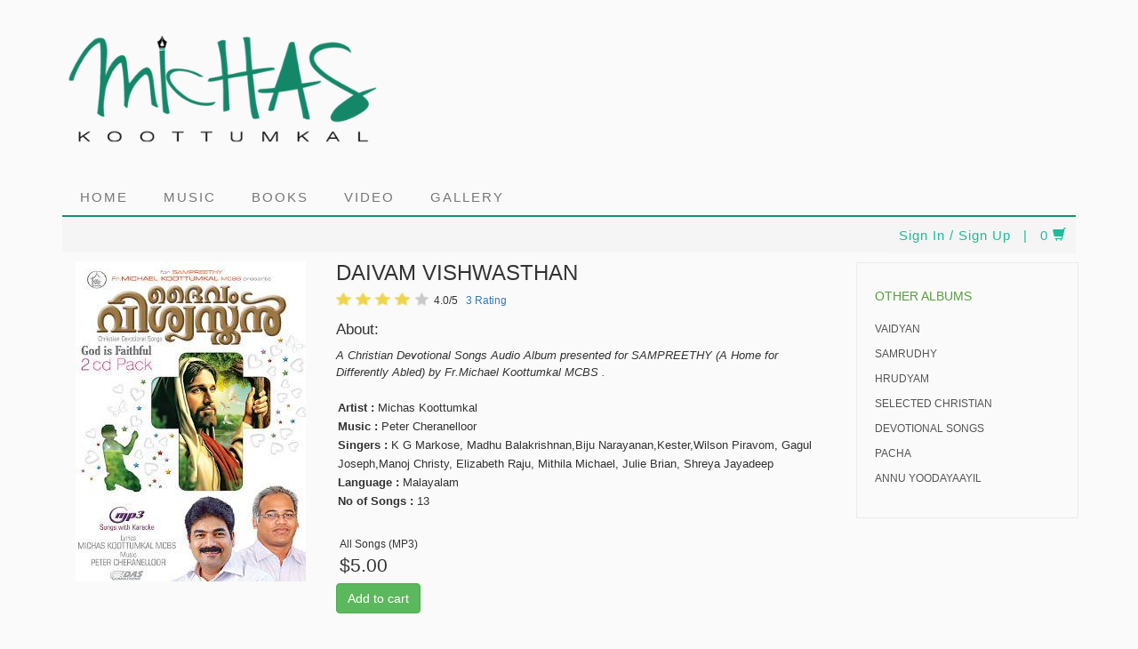

--- FILE ---
content_type: text/html; charset=utf-8
request_url: http://michaskoottumkal.in/mdetails.aspx?album=20003
body_size: 76002
content:


<!DOCTYPE html>

<html>
<head id="Head1"><meta charset="utf-8" /><meta name="viewport" content="width=device-width, initial-scale=1" /><meta name="description" content="Buy and Explore Music Albums and Books with michaskoottumkal.in. Michael George is presenting his music album and book collections in front of you." /><meta name="keywords" content="Michael George, Michas Koottumkal, Michas, Koottumkal, Albums, Musics, Books, Devotional, Devotional Albums, Devotional Music, Devotional Books, Social Thinking, Karoke, MIDI, Songs, Devotional Songs" /><meta name="robots" content="index, follow" /><meta name="revisit-after" content="15 days" /><title>
	Michas Koottumkal - Musics and Books
</title><link rel="stylesheet" href="AppThemes/bootstrap-3.3.1/dist/css/bootstrap.css" />
    <script type="text/javascript" src="AppThemes/jquery/jquery-1.11.1.min.js"></script>
	<script type="text/javascript" src="AppThemes/jquery/jqueryUI/jquery-ui.min.js"></script>
    <script type="text/javascript" src="AppThemes/bootstrap-3.3.1/dist/js/bootstrap.min.js"></script>
    
    <link rel="stylesheet" type="text/css" href="AppThemes/audioplayerengine/initaudioplayer-1.css">
    <link rel="Stylesheet" type="text/css" href="AppThemes/css/font-awesome.min.css" />
    <script type="text/javascript" src="AppThemes/audioplayerengine/amazingaudioplayer.js"></script>
    <script type="text/javascript" src="AppThemes/audioplayerengine/initaudioplayer-2.js"></script>
<link rel="stylesheet" href="AppThemes/css/style.css" /><link rel="shortcut icon" type="image/x-icon" href="images/faviconMK.ico" />
    
        <!--[if lt IE 10]>
        <script type="text/javascript">
            window.location.href="guideIEPage.aspx";
        </script>
        <![endif]-->
        <script async src="//pagead2.googlesyndication.com/pagead/js/adsbygoogle.js"></script>
<script>
  (adsbygoogle = window.adsbygoogle || []).push({
    google_ad_client: "ca-pub-6898552708507409",
    enable_page_level_ads: true
  });
</script>
</head>
<body>
    <div class="overlay">
        <img id="imgOverlay" class="img-responsive" src="images/loading_dark.gif" />
    </div>
   <div class="container">
    <div class="row heading">
		<div class="col-md-4 col-sm-5 col-xs-12">
			<div class="heading-logo">
				<div class="logo">
					<a href="Home"><img src="../images/logo.png" class="img-responsive" alt=""/> </a>
				</div>
				<h4 class="text-uppercase"><small></small></h4>
			</div>
		</div>
		<div class="col-md-8 col-sm-7 hidden-xs">
			<div class="heading-rightside">
                <p></p>
			</div>
		</div>
	</div>
    <div class="clearfix"></div>
    <nav class="navbar navbar-custom">
	    <div class="navbar-header">
			<button type="button" class="navbar-toggle" data-toggle="collapse" data-target="#myNavbar">
			    <span class="icon-bar"></span>
		        <span class="icon-bar"></span>
			    <span class="icon-bar"></span>                        
			</button>
		</div>
		<div class="collapse navbar-collapse" id="myNavbar">
			<ul class="nav navbar-nav">
				<li id="liHome"><a href="Home">Home</a></li>
				<li id="liMusic"><a href="Music">Music</a></li>
				<li id="liBooks"><a href="Books">Books</a></li>
				<li id="liVideo"><a href="Video">Video</a></li>
				<li id="liGallery"><a href="Gallery">Gallery</a></li>
			</ul>
		</div>
	</nav>
    <form method="post" action="./mdetails.aspx?album=20003" id="formGlobal">
<div class="aspNetHidden">
<input type="hidden" name="__EVENTTARGET" id="__EVENTTARGET" value="" />
<input type="hidden" name="__EVENTARGUMENT" id="__EVENTARGUMENT" value="" />
<input type="hidden" name="__VIEWSTATE" id="__VIEWSTATE" value="/[base64]/YWxidW09MjAwMDRkAgEPZBYCAgEPDxYCHwEFCVNBTVJVREhZIBYCHwcFGW1kZXRhaWxzLmFzcHg/[base64]/[base64]/YWxidW09MjAwMDlkAgMPZBYCAgEPDxYCHwEFJFNlbGVjdGVkIENocmlzdGlhbiBEZXZvdGlvbmFsIHNvbmdzIBYCHwcFGW1kZXRhaWxzLmFzcHg/YWxidW09MjAwMTBkAgQPZBYCAgEPDxYCHwEFBVBBQ0hBFgIfBwUZbWRldGFpbHMuYXNweD9hbGJ1bT0yMDAxMWQCBQ9kFgICAQ8PFgIfAQUQQW5udSBZb29kYXlhYXlpbBYCHwcFGW1kZXRhaWxzLmFzcHg/YWxidW09MjAwMTJkAgsPZBYCZg9kFgQCAw8WAh8AaGQCCw8WAh8AaGQCAw8PFgIfAQUVNiB8IDIgfCAzIHwgNSB8IDEgfCA5ZGRkR4QW7IYVFXXXyPwnfBwUUB0m++WNe9JsGBLn5sHLbpE=" />
</div>

<script type="text/javascript">
//<![CDATA[
var theForm = document.forms['formGlobal'];
if (!theForm) {
    theForm = document.formGlobal;
}
function __doPostBack(eventTarget, eventArgument) {
    if (!theForm.onsubmit || (theForm.onsubmit() != false)) {
        theForm.__EVENTTARGET.value = eventTarget;
        theForm.__EVENTARGUMENT.value = eventArgument;
        theForm.submit();
    }
}
//]]>
</script>


<script src="/WebResource.axd?d=hVq_XgA4XPmcfoOKSYdVTxUQ889eWa3BvgQDvtrYwwxxP3uvhnh4Nv-SUnmPZbRwo6csypjxPHW48hrGgbe3PJddOheMlVcwU6m0QV1X3Ts1&amp;t=638901289900000000" type="text/javascript"></script>


<script src="/ScriptResource.axd?d=8EuIhbVSYRW1Dv8q4wX9HbzNnNqbf98T2qV_AQcDl9JpcqlkJI_j_3qxgOm9dovO0ITQLZM4FzzDN-Wsn6vxu1vA3tM964dCnQSWa1FNmJQ3BuJj3yTo45G_cxQDS4v67t8P5FtqaYQh7jvltrIihYxoMN519Edkh0PlEQ_EiZk1&amp;t=5c0e0825" type="text/javascript"></script>
<script src="/ScriptResource.axd?d=ztebOFo7A4gjkFKVlYNVGNIdxRUrj9ngP9YQvUC5Ucf4DmF7vtglvGXhmIYwT1qlH7LRuknHuDZiPzkY8h_CoT7_jLKOGbiWk9FjQHBXSj5jefETp5rrcgQV09b5UaveFBkyHA_uaf0bxUV9DpdYEe6kTcfbQ41DtObpXxgl5_tDdIUVPUCWMfGtqlOMNDKa0&amp;t=5c0e0825" type="text/javascript"></script>
<div class="aspNetHidden">

	<input type="hidden" name="__VIEWSTATEGENERATOR" id="__VIEWSTATEGENERATOR" value="2262CA44" />
	<input type="hidden" name="__EVENTVALIDATION" id="__EVENTVALIDATION" value="/wEdADtyielUSmzXBQuAUyaWAW5t4LoC3h46Qf83WXSxK0X/OnWA1+a5e/VdQVm4YVwFGnRXaAH3IJFOHejhQyMRkxPPd6aJ0FXgjWs0mjVxb66JNSIHusT/z7d6IZWNsAFjMvxiog5m3esDN8uBxamNuDyZUU/6JbherNfuaTvsyTSvrq36IloRzSpvOXZJCPoJ8Yicw/uybHpsFSHVKoGbkpnGhiW13mlM/ph0+sG19nugPKp4mCM3s9ERki14GdaAyqhtIJ7ph/[base64]/sctomFjHVBsq8Mxxq4jQIBIb0kG0z5FGJk+YAek/7Ie51SWR2T0V3E03pmRlVeRTvQLybiHZSoQxyxoXlpr0IbLYxSM9wzZuo3XYPb88iN+pBAycLqjTobD+Bf0E+Nwn28q6gx0nt/BPOc3T4WRniI/5kCnvZHmjVZ1f4NcohdpbNli07AM7pR71MTamTYNpLwTBL1P4ol5Z+fcvBAcKTBpKBe7DM+XFrTRdbLQJrqoixKx7KbR6Uc2g9ruKTSdSSGqW4zn+D2LcQInR7A3Fq93g4mIa9eGzD/6+1tTc/YL3ecEKPyYYugMOuEl+1f8VRzj3JAlcYKXixs7B+2S0Ko+4GEu3XlqOCizBU1M214vSyBf7OcCp8LbJC+g2Ll+bHYqHXBEdLW6/+SqVvcGLV0Xrk3mg+b9ZWfF1EDVeO0tqB29woEkTx3MyPeEHJR9yS1BYqUGS9AqfczhaCJwn5FOD1tSEqVXhQQaK1x/FlzpYqHA4r9aCRu5X5P8x4If1gIJGvrgQ179Z9i7hF+PkkxI5GbqAmezXYaUxRM3h4FhqE767/Gt7/KUy5HnQVH9r6pZMxFMV3mtXOGmvEatuN0Z6n+BZCLdxRnz3C+6e0sWWBYQ2f3sfDHd/nwgUhTEPz7A/kDNWZM9LBup4Rc7SANRzjBYWvX2JeZvlDBKUonV2Pu0NAnoypnmLhEpxWUFydU" />
</div>
    <script type="text/javascript">
//<![CDATA[
Sys.WebForms.PageRequestManager._initialize('ctl00$scrptManager', 'formGlobal', ['tctl00$ContentPlaceHolder1$upnlAddtoCart','ContentPlaceHolder1_upnlAddtoCart','tctl00$ContentPlaceHolder1$upnlAddtoCartSongs','ContentPlaceHolder1_upnlAddtoCartSongs','tctl00$ContentPlaceHolder1$udtKaroke','ContentPlaceHolder1_udtKaroke','tctl00$ContentPlaceHolder1$UpdatePanel1','ContentPlaceHolder1_UpdatePanel1','tctl00$ContentPlaceHolder1$updtRating','ContentPlaceHolder1_updtRating','tctl00$updtPanelSignin','updtPanelSignin'], ['ctl00$ContentPlaceHolder1$rptKaroke$ctl00$lnkAddToCartKaro','ContentPlaceHolder1_rptKaroke_lnkAddToCartKaro_0','ctl00$ContentPlaceHolder1$rptKaroke$ctl01$lnkAddToCartKaro','ContentPlaceHolder1_rptKaroke_lnkAddToCartKaro_1','ctl00$ContentPlaceHolder1$rptKaroke$ctl02$lnkAddToCartKaro','ContentPlaceHolder1_rptKaroke_lnkAddToCartKaro_2','ctl00$ContentPlaceHolder1$rptKaroke$ctl03$lnkAddToCartKaro','ContentPlaceHolder1_rptKaroke_lnkAddToCartKaro_3','ctl00$ContentPlaceHolder1$rptKaroke$ctl04$lnkAddToCartKaro','ContentPlaceHolder1_rptKaroke_lnkAddToCartKaro_4','ctl00$ContentPlaceHolder1$rptKaroke$ctl05$lnkAddToCartKaro','ContentPlaceHolder1_rptKaroke_lnkAddToCartKaro_5','ctl00$ContentPlaceHolder1$rptKaroke$ctl06$lnkAddToCartKaro','ContentPlaceHolder1_rptKaroke_lnkAddToCartKaro_6','ctl00$ContentPlaceHolder1$rptKaroke$ctl07$lnkAddToCartKaro','ContentPlaceHolder1_rptKaroke_lnkAddToCartKaro_7','ctl00$ContentPlaceHolder1$rptKaroke$ctl08$lnkAddToCartKaro','ContentPlaceHolder1_rptKaroke_lnkAddToCartKaro_8','ctl00$ContentPlaceHolder1$rptKaroke$ctl09$lnkAddToCartKaro','ContentPlaceHolder1_rptKaroke_lnkAddToCartKaro_9','ctl00$ContentPlaceHolder1$rptKaroke$ctl10$lnkAddToCartKaro','ContentPlaceHolder1_rptKaroke_lnkAddToCartKaro_10','ctl00$ContentPlaceHolder1$rptKaroke$ctl11$lnkAddToCartKaro','ContentPlaceHolder1_rptKaroke_lnkAddToCartKaro_11','ctl00$ContentPlaceHolder1$rptMidi$ctl00$lnkAddToCartMidi','ContentPlaceHolder1_rptMidi_lnkAddToCartMidi_0','ctl00$ContentPlaceHolder1$rptMidi$ctl01$lnkAddToCartMidi','ContentPlaceHolder1_rptMidi_lnkAddToCartMidi_1','ctl00$ContentPlaceHolder1$rptMidi$ctl02$lnkAddToCartMidi','ContentPlaceHolder1_rptMidi_lnkAddToCartMidi_2','ctl00$ContentPlaceHolder1$rptMidi$ctl03$lnkAddToCartMidi','ContentPlaceHolder1_rptMidi_lnkAddToCartMidi_3','ctl00$ContentPlaceHolder1$rptMidi$ctl04$lnkAddToCartMidi','ContentPlaceHolder1_rptMidi_lnkAddToCartMidi_4','ctl00$ContentPlaceHolder1$rptMidi$ctl05$lnkAddToCartMidi','ContentPlaceHolder1_rptMidi_lnkAddToCartMidi_5','ctl00$ContentPlaceHolder1$rptMidi$ctl06$lnkAddToCartMidi','ContentPlaceHolder1_rptMidi_lnkAddToCartMidi_6','ctl00$ContentPlaceHolder1$rptMidi$ctl07$lnkAddToCartMidi','ContentPlaceHolder1_rptMidi_lnkAddToCartMidi_7','ctl00$ContentPlaceHolder1$rptMidi$ctl08$lnkAddToCartMidi','ContentPlaceHolder1_rptMidi_lnkAddToCartMidi_8','ctl00$ContentPlaceHolder1$rptMidi$ctl09$lnkAddToCartMidi','ContentPlaceHolder1_rptMidi_lnkAddToCartMidi_9','ctl00$ContentPlaceHolder1$rptMidi$ctl10$lnkAddToCartMidi','ContentPlaceHolder1_rptMidi_lnkAddToCartMidi_10','ctl00$ContentPlaceHolder1$rptMidi$ctl11$lnkAddToCartMidi','ContentPlaceHolder1_rptMidi_lnkAddToCartMidi_11','ctl00$ContentPlaceHolder1$lnkAddSongToCart','ContentPlaceHolder1_lnkAddSongToCart','ctl00$ContentPlaceHolder1$lnkCartAlbum','ContentPlaceHolder1_lnkCartAlbum'], [], 90, 'ctl00');
//]]>
</script>

    <div class="cieling-menu">
		<ul class="list-inline pull-right">
            
			<li id="liLogin"><a id="lnkLogin" href="#" data-toggle="modal" data-target="#myModal">Sign in / Sign up</a></li>
			<li><a >|</a></li>
			<li id="cart"><a id="lnkCart" href="cart.aspx" href="javascript:__doPostBack(&#39;ctl00$lnkCart&#39;,&#39;&#39;)">0 <span class='glyphicon glyphicon-shopping-cart'></span></a></li>
		</ul>
	</div>
    
    <div id="ContentPlaceHolder1_pnlMdetails">
	
        <div class="container">
            <div class="product_main1" style="margin-top: 10px">
                <div class="row">
                    <div class="col-xs-9 col-sm-6 col-md-3">
                        <div class="grid_image">
                            <img id="ContentPlaceHolder1_imgCover" class="img-responsive" src="../images/album/AlbumCover20003.jpg" />
                        </div>
                    </div>
                    <div class="col-xs-12 col-sm-6 col-md-6">
                        <div class="prod_desc">
                            <div class="clearspace visible-xs">
                            </div>
                            <h3>
                                <span id="ContentPlaceHolder1_lblTitle">DAIVAM VISHWASTHAN</span></h3>
                            <div class="rating">
                                <input value="0" name="ctl00$ContentPlaceHolder1$rating" type="radio" id="ContentPlaceHolder1_rdoRating0" disabled="disabled" /><span
                                    id="hide" class="stars"></span>
                                <input value="1" name="ctl00$ContentPlaceHolder1$rating" type="radio" id="ContentPlaceHolder1_rdoRating1" disabled="disabled" /><span
                                    class="stars"></span>
                                <input value="2" name="ctl00$ContentPlaceHolder1$rating" type="radio" id="ContentPlaceHolder1_rdoRating2" disabled="disabled" /><span
                                    class="stars"></span>
                                <input value="3" name="ctl00$ContentPlaceHolder1$rating" type="radio" id="ContentPlaceHolder1_rdoRating3" disabled="disabled" /><span
                                    class="stars"></span>
                                <input value="4" name="ctl00$ContentPlaceHolder1$rating" type="radio" id="ContentPlaceHolder1_rdoRating4" disabled="disabled" checked="checked" /><span
                                    class="stars"></span>
                                <input value="5" name="ctl00$ContentPlaceHolder1$rating" type="radio" id="ContentPlaceHolder1_rdoRating5" disabled="disabled" /><span
                                    class="stars"></span> <small>
                                        <span id="ContentPlaceHolder1_lblRating">4.0/5</span>&nbsp;&nbsp;
                                        <a id="ContentPlaceHolder1_hyperNoOfRating" data-toggle="modal" data-target="#none">3 Rating</a></small>
                            </div>
                            <div class="aboutPro">
                                <h4>
                                    About:</h4>
                                <p>
                                    <span id="ContentPlaceHolder1_lblAbout">A Christian Devotional Songs Audio Album presented for SAMPREETHY (A Home for Differently Abled) by Fr.Michael Koottumkal MCBS .</span>
                                </p>
                                <ul class="listdesc">
                                    <li><b>Artist&nbsp:</b>
                                        <span id="ContentPlaceHolder1_lblArtist">Michas Koottumkal </span></li>
                                    <li><b>Music&nbsp:</b>
                                        <span id="ContentPlaceHolder1_lblMusic">Peter Cheranelloor </span></li>
                                    <li><b>Singers&nbsp:</b>
                                        <span id="ContentPlaceHolder1_lblSingers">K G Markose, Madhu Balakrishnan,Biju Narayanan,Kester,Wilson Piravom, Gagul Joseph,Manoj Christy, Elizabeth Raju, Mithila Michael, Julie Brian, Shreya Jayadeep</span></li>
                                    <li><b>Language&nbsp:</b>
                                        <span id="ContentPlaceHolder1_lblLanguage">Malayalam</span></li>
                                    <li><b>No of Songs&nbsp:</b>
                                        <span id="ContentPlaceHolder1_lblNoOfSongs">13</span></li>
                                </ul>
                            </div>
                            <div id="ContentPlaceHolder1_upnlAddtoCart">
		
                                    <div class="boxCart">
                                        <div class="addcartMsg">
                                            All Songs (MP3)<br />
                                            <span id="ContentPlaceHolder1_lblAlbumPrice" style="font-size: 16pt;">$5.00</span></div>
                                        <a id="ContentPlaceHolder1_lnkCartAlbum" class="btn btn-success" href="javascript:__doPostBack(&#39;ctl00$ContentPlaceHolder1$lnkCartAlbum&#39;,&#39;&#39;)">
                                            <span>Add to cart </span></a>
                                    </div>
                                
	</div>
                            <div id="infoAdded" style="display: none;" class="alert alert-warning" role="alert">
                                It is already added to your cart.Please go to the cart and purchase it</div>
                        </div>
                    </div>
                    <div class="col-xs-12 col-sm-12 col-md-3 hidden-xs hidden-sm">
                        <div class="clearspace visible-xs visible-sm">
                        </div>
                        <div class="w_sidebar">
                            <div class="w_nav1">
                                <h4>
                                    other albums</h4>
                                <ul>
                                    
                                            <li>
                                                <a id="ContentPlaceHolder1_rptOtherAlbumsOne_lbtnOtherAlbumsOne_0" href="mdetails.aspx?album=20004" href="javascript:__doPostBack(&#39;ctl00$ContentPlaceHolder1$rptOtherAlbumsOne$ctl00$lbtnOtherAlbumsOne&#39;,&#39;&#39;)">VAIDYAN</a></li>
                                        
                                            <li>
                                                <a id="ContentPlaceHolder1_rptOtherAlbumsOne_lbtnOtherAlbumsOne_1" href="mdetails.aspx?album=20005" href="javascript:__doPostBack(&#39;ctl00$ContentPlaceHolder1$rptOtherAlbumsOne$ctl01$lbtnOtherAlbumsOne&#39;,&#39;&#39;)">SAMRUDHY </a></li>
                                        
                                            <li>
                                                <a id="ContentPlaceHolder1_rptOtherAlbumsOne_lbtnOtherAlbumsOne_2" href="mdetails.aspx?album=20009" href="javascript:__doPostBack(&#39;ctl00$ContentPlaceHolder1$rptOtherAlbumsOne$ctl02$lbtnOtherAlbumsOne&#39;,&#39;&#39;)">HRUDYAM</a></li>
                                        
                                            <li>
                                                <a id="ContentPlaceHolder1_rptOtherAlbumsOne_lbtnOtherAlbumsOne_3" href="mdetails.aspx?album=20010" href="javascript:__doPostBack(&#39;ctl00$ContentPlaceHolder1$rptOtherAlbumsOne$ctl03$lbtnOtherAlbumsOne&#39;,&#39;&#39;)">Selected Christian Devotional songs </a></li>
                                        
                                            <li>
                                                <a id="ContentPlaceHolder1_rptOtherAlbumsOne_lbtnOtherAlbumsOne_4" href="mdetails.aspx?album=20011" href="javascript:__doPostBack(&#39;ctl00$ContentPlaceHolder1$rptOtherAlbumsOne$ctl04$lbtnOtherAlbumsOne&#39;,&#39;&#39;)">PACHA</a></li>
                                        
                                            <li>
                                                <a id="ContentPlaceHolder1_rptOtherAlbumsOne_lbtnOtherAlbumsOne_5" href="mdetails.aspx?album=20012" href="javascript:__doPostBack(&#39;ctl00$ContentPlaceHolder1$rptOtherAlbumsOne$ctl05$lbtnOtherAlbumsOne&#39;,&#39;&#39;)">Annu Yoodayaayil</a></li>
                                        
                                </ul>
                            </div>
                        </div>
                    </div>
                </div>
                <div class="clearspace">
                </div>
                <div class="row">
                    <div class="col-md-12 audioPlayer">
                        <h4 class="hheading">
                            Listen and add your favorite song to cart</h4>
                        <div id="ContentPlaceHolder1_upnlAddtoCartSongs">
		
                                <div id="amazingaudioplayer-1" style="display: block; position: relative; width: 100%;
                                    height: auto; margin: 0px auto 0px;">
                                    <ul class="amazingaudioplayer-audios" style="display: none;">
                                        
                                                <li id="ContentPlaceHolder1_rptPlayer_liSongDetails_0" data-artist="Michas Koottumkal" data-info="" data-image="" data-songid="i30040" data-title="Oro Nimishavum Daivame/Shreyakkutty" data-album="DAIVAM VISHWASTHAN" data-duration="60.116">
                                                    <div id="ContentPlaceHolder1_rptPlayer_divSrc_0" class="amazingaudioplayer-source" data-type="audio/mpeg" data-src="../Products/Audio/sample/audiosample30040.mp3"></div>
                                                </li>
                                            
                                                <li id="ContentPlaceHolder1_rptPlayer_liSongDetails_1" data-artist="Michas Koottumkal" data-info="" data-image="" data-songid="i30041" data-title="Parisudhan / K.G.Markose" data-album="DAIVAM VISHWASTHAN" data-duration="31.82">
                                                    <div id="ContentPlaceHolder1_rptPlayer_divSrc_1" class="amazingaudioplayer-source" data-type="audio/mpeg" data-src="../Products/Audio/sample/audiosample30041.mp3"></div>
                                                </li>
                                            
                                                <li id="ContentPlaceHolder1_rptPlayer_liSongDetails_2" data-artist="Michas Koottumkal" data-info="" data-image="" data-songid="i30042" data-title="Aaakaashakkoodaarakkeezhil /Biju Narayanan " data-album="DAIVAM VISHWASTHAN" data-duration="62.06">
                                                    <div id="ContentPlaceHolder1_rptPlayer_divSrc_2" class="amazingaudioplayer-source" data-type="audio/mpeg" data-src="../Products/Audio/sample/audiosample30042.mp3"></div>
                                                </li>
                                            
                                                <li id="ContentPlaceHolder1_rptPlayer_liSongDetails_3" data-artist="Michas Koottumkal" data-info="" data-image="" data-songid="i30043" data-title="Oru Kaikkumpil/ Mithila Michael " data-album="DAIVAM VISHWASTHAN" data-duration="63.476">
                                                    <div id="ContentPlaceHolder1_rptPlayer_divSrc_3" class="amazingaudioplayer-source" data-type="audio/mpeg" data-src="../Products/Audio/sample/audiosample30043.mp3"></div>
                                                </li>
                                            
                                                <li id="ContentPlaceHolder1_rptPlayer_liSongDetails_4" data-artist="Michas Koottumkal" data-info="" data-image="" data-songid="i30044" data-title="Karunaamayan/ Manoj Christy" data-album="DAIVAM VISHWASTHAN" data-duration="61.268">
                                                    <div id="ContentPlaceHolder1_rptPlayer_divSrc_4" class="amazingaudioplayer-source" data-type="audio/mpeg" data-src="../Products/Audio/sample/audiosample30044.mp3"></div>
                                                </li>
                                            
                                                <li id="ContentPlaceHolder1_rptPlayer_liSongDetails_5" data-artist="Michas Koottumkal" data-info="" data-image="" data-songid="i30045" data-title="Divyakaarunyame / Kester" data-album="DAIVAM VISHWASTHAN" data-duration="59.564">
                                                    <div id="ContentPlaceHolder1_rptPlayer_divSrc_5" class="amazingaudioplayer-source" data-type="audio/mpeg" data-src="../Products/Audio/sample/audiosample30045.mp3"></div>
                                                </li>
                                            
                                                <li id="ContentPlaceHolder1_rptPlayer_liSongDetails_6" data-artist="Michas Koottumkal" data-info="" data-image="" data-songid="i30046" data-title="Aathmaavirangum vediyil / Wilson Piravom" data-album="DAIVAM VISHWASTHAN" data-duration="64.172">
                                                    <div id="ContentPlaceHolder1_rptPlayer_divSrc_6" class="amazingaudioplayer-source" data-type="audio/mpeg" data-src="../Products/Audio/sample/audiosample30046.mp3"></div>
                                                </li>
                                            
                                                <li id="ContentPlaceHolder1_rptPlayer_liSongDetails_7" data-artist="Michas Koottumkal" data-info="" data-image="" data-songid="i30047" data-title="Daaveedin Suthane / Madhu Balakrishnan" data-album="DAIVAM VISHWASTHAN" data-duration="51.356">
                                                    <div id="ContentPlaceHolder1_rptPlayer_divSrc_7" class="amazingaudioplayer-source" data-type="audio/mpeg" data-src="../Products/Audio/sample/audiosample30047.mp3"></div>
                                                </li>
                                            
                                                <li id="ContentPlaceHolder1_rptPlayer_liSongDetails_8" data-artist="Michas Koottumkal" data-info="" data-image="" data-songid="i30048" data-title="Shilayil Kadanjoru / Elizabeth Raju" data-album="DAIVAM VISHWASTHAN" data-duration="63.044">
                                                    <div id="ContentPlaceHolder1_rptPlayer_divSrc_8" class="amazingaudioplayer-source" data-type="audio/mpeg" data-src="../Products/Audio/sample/audiosample30048.mp3"></div>
                                                </li>
                                            
                                                <li id="ContentPlaceHolder1_rptPlayer_liSongDetails_9" data-artist="Michas Koottumkal" data-info="" data-image="" data-songid="i30049" data-title="Sakrariyarayil / Kester" data-album="DAIVAM VISHWASTHAN" data-duration="63.548">
                                                    <div id="ContentPlaceHolder1_rptPlayer_divSrc_9" class="amazingaudioplayer-source" data-type="audio/mpeg" data-src="../Products/Audio/sample/audiosample30049.mp3"></div>
                                                </li>
                                            
                                                <li id="ContentPlaceHolder1_rptPlayer_liSongDetails_10" data-artist="Michas Koottumkal" data-info="" data-image="" data-songid="i30050" data-title="Karunaamayan / Manoj Christy &amp; Julie Brian" data-album="DAIVAM VISHWASTHAN" data-duration="59.252">
                                                    <div id="ContentPlaceHolder1_rptPlayer_divSrc_10" class="amazingaudioplayer-source" data-type="audio/mpeg" data-src="../Products/Audio/sample/audiosample30050.mp3"></div>
                                                </li>
                                            
                                                <li id="ContentPlaceHolder1_rptPlayer_liSongDetails_11" data-artist="Michas Koottumkal" data-info="" data-image="" data-songid="i30051" data-title="Kurishukal pookkunna/ Manoj Christy " data-album="DAIVAM VISHWASTHAN" data-duration="65.348">
                                                    <div id="ContentPlaceHolder1_rptPlayer_divSrc_11" class="amazingaudioplayer-source" data-type="audio/mpeg" data-src="../Products/Audio/sample/audiosample30051.mp3"></div>
                                                </li>
                                            
                                                <li id="ContentPlaceHolder1_rptPlayer_liSongDetails_12" data-artist="Michas Koottumkal" data-info="" data-image="" data-songid="i30052" data-title="Oru Nokku Kaanuvaan/ Gagul Joseph" data-album="DAIVAM VISHWASTHAN" data-duration="59.78">
                                                    <div id="ContentPlaceHolder1_rptPlayer_divSrc_12" class="amazingaudioplayer-source" data-type="audio/mpeg" data-src="../Products/Audio/sample/audiosample30052.mp3"></div>
                                                </li>
                                            
                                    </ul>
                                    <div class="amazingaudioplayer-engine">
                                        <a href="#" title="jquery music player">Loading...</a></div>
                                </div>
                                <a id="ContentPlaceHolder1_lnkAddSongToCart" href="javascript:__doPostBack(&#39;ctl00$ContentPlaceHolder1$lnkAddSongToCart&#39;,&#39;&#39;)" style="display: none;"></a>
                                <input type="hidden" name="ctl00$ContentPlaceHolder1$hdSelectedSong" id="ContentPlaceHolder1_hdSelectedSong" />
                            
	</div>
                        <div id="infoAddedSong" style="display: none; margin-top: 10px; padding: 5px 10px;"
                            class="alert alert-warning text-right" role="alert">
                            This song is already added to your cart.Please go to the cart and purchase it</div>
                        <!-- End of body section HTML codes -->
                    </div>
                </div>
                <div class="clearfix">
                </div>
                <div class="songAddonHeader">
                    <h4 class="hheading">
                        Song addons : Karoke and MIDI</h4>
                </div>
                <div class="row">
                    <div align="center" class="col-md-6">
                        <div id="ContentPlaceHolder1_udtKaroke">
		
                                <table class="songlist table table-bordered">
                                    <tr>
                                        <th>
                                            Karoke Name
                                        </th>
                                        <th>
                                            For each Karoke <span class="badge">
                                                <span id="ContentPlaceHolder1_lblKarokePrice">$0.24</span></span>
                                        </th>
                                    </tr>
                                    
                                            <tr>
                                                <td>
                                                    <span id="ContentPlaceHolder1_rptKaroke_lblSongNameKaro_0">Oro Nimishavum Daivame/Shreyakkutty</span>
                                                </td>
                                                <td>
                                                    <a id="ContentPlaceHolder1_rptKaroke_lnkAddToCartKaro_0" karoname="i60005" href="javascript:__doPostBack(&#39;ctl00$ContentPlaceHolder1$rptKaroke$ctl00$lnkAddToCartKaro&#39;,&#39;&#39;)">Add to Cart</a>
                                                </td>
                                            </tr>
                                        
                                            <tr>
                                                <td>
                                                    <span id="ContentPlaceHolder1_rptKaroke_lblSongNameKaro_1">Parisudhan / K.G.Markose</span>
                                                </td>
                                                <td>
                                                    <a id="ContentPlaceHolder1_rptKaroke_lnkAddToCartKaro_1" karoname="i60006" href="javascript:__doPostBack(&#39;ctl00$ContentPlaceHolder1$rptKaroke$ctl01$lnkAddToCartKaro&#39;,&#39;&#39;)">Add to Cart</a>
                                                </td>
                                            </tr>
                                        
                                            <tr>
                                                <td>
                                                    <span id="ContentPlaceHolder1_rptKaroke_lblSongNameKaro_2">Aaakaashakkoodaarakkeezhil /Biju Narayanan </span>
                                                </td>
                                                <td>
                                                    <a id="ContentPlaceHolder1_rptKaroke_lnkAddToCartKaro_2" karoname="i60007" href="javascript:__doPostBack(&#39;ctl00$ContentPlaceHolder1$rptKaroke$ctl02$lnkAddToCartKaro&#39;,&#39;&#39;)">Add to Cart</a>
                                                </td>
                                            </tr>
                                        
                                            <tr>
                                                <td>
                                                    <span id="ContentPlaceHolder1_rptKaroke_lblSongNameKaro_3">Oru Kaikkumpil/ Mithila Michael </span>
                                                </td>
                                                <td>
                                                    <a id="ContentPlaceHolder1_rptKaroke_lnkAddToCartKaro_3" karoname="i60008" href="javascript:__doPostBack(&#39;ctl00$ContentPlaceHolder1$rptKaroke$ctl03$lnkAddToCartKaro&#39;,&#39;&#39;)">Add to Cart</a>
                                                </td>
                                            </tr>
                                        
                                            <tr>
                                                <td>
                                                    <span id="ContentPlaceHolder1_rptKaroke_lblSongNameKaro_4">Karunaamayan/ Manoj Christy</span>
                                                </td>
                                                <td>
                                                    <a id="ContentPlaceHolder1_rptKaroke_lnkAddToCartKaro_4" karoname="i60009" href="javascript:__doPostBack(&#39;ctl00$ContentPlaceHolder1$rptKaroke$ctl04$lnkAddToCartKaro&#39;,&#39;&#39;)">Add to Cart</a>
                                                </td>
                                            </tr>
                                        
                                            <tr>
                                                <td>
                                                    <span id="ContentPlaceHolder1_rptKaroke_lblSongNameKaro_5">Divyakaarunyame / Kester</span>
                                                </td>
                                                <td>
                                                    <a id="ContentPlaceHolder1_rptKaroke_lnkAddToCartKaro_5" karoname="i60010" href="javascript:__doPostBack(&#39;ctl00$ContentPlaceHolder1$rptKaroke$ctl05$lnkAddToCartKaro&#39;,&#39;&#39;)">Add to Cart</a>
                                                </td>
                                            </tr>
                                        
                                            <tr>
                                                <td>
                                                    <span id="ContentPlaceHolder1_rptKaroke_lblSongNameKaro_6">Aathmaavirangum vediyil / Wilson Piravom</span>
                                                </td>
                                                <td>
                                                    <a id="ContentPlaceHolder1_rptKaroke_lnkAddToCartKaro_6" karoname="i60011" href="javascript:__doPostBack(&#39;ctl00$ContentPlaceHolder1$rptKaroke$ctl06$lnkAddToCartKaro&#39;,&#39;&#39;)">Add to Cart</a>
                                                </td>
                                            </tr>
                                        
                                            <tr>
                                                <td>
                                                    <span id="ContentPlaceHolder1_rptKaroke_lblSongNameKaro_7">Daaveedin Suthane / Madhu Balakrishnan</span>
                                                </td>
                                                <td>
                                                    <a id="ContentPlaceHolder1_rptKaroke_lnkAddToCartKaro_7" karoname="i60012" href="javascript:__doPostBack(&#39;ctl00$ContentPlaceHolder1$rptKaroke$ctl07$lnkAddToCartKaro&#39;,&#39;&#39;)">Add to Cart</a>
                                                </td>
                                            </tr>
                                        
                                            <tr>
                                                <td>
                                                    <span id="ContentPlaceHolder1_rptKaroke_lblSongNameKaro_8">Shilayil Kadanjoru / Elizabeth Raju</span>
                                                </td>
                                                <td>
                                                    <a id="ContentPlaceHolder1_rptKaroke_lnkAddToCartKaro_8" karoname="i60013" href="javascript:__doPostBack(&#39;ctl00$ContentPlaceHolder1$rptKaroke$ctl08$lnkAddToCartKaro&#39;,&#39;&#39;)">Add to Cart</a>
                                                </td>
                                            </tr>
                                        
                                            <tr>
                                                <td>
                                                    <span id="ContentPlaceHolder1_rptKaroke_lblSongNameKaro_9">Sakrariyarayil / Kester</span>
                                                </td>
                                                <td>
                                                    <a id="ContentPlaceHolder1_rptKaroke_lnkAddToCartKaro_9" karoname="i60014" href="javascript:__doPostBack(&#39;ctl00$ContentPlaceHolder1$rptKaroke$ctl09$lnkAddToCartKaro&#39;,&#39;&#39;)">Add to Cart</a>
                                                </td>
                                            </tr>
                                        
                                            <tr>
                                                <td>
                                                    <span id="ContentPlaceHolder1_rptKaroke_lblSongNameKaro_10">Kurishukal pookkunna/ Manoj Christy </span>
                                                </td>
                                                <td>
                                                    <a id="ContentPlaceHolder1_rptKaroke_lnkAddToCartKaro_10" karoname="i60015" href="javascript:__doPostBack(&#39;ctl00$ContentPlaceHolder1$rptKaroke$ctl10$lnkAddToCartKaro&#39;,&#39;&#39;)">Add to Cart</a>
                                                </td>
                                            </tr>
                                        
                                            <tr>
                                                <td>
                                                    <span id="ContentPlaceHolder1_rptKaroke_lblSongNameKaro_11">Oru Nokku Kaanuvaan/ Gagul Joseph</span>
                                                </td>
                                                <td>
                                                    <a id="ContentPlaceHolder1_rptKaroke_lnkAddToCartKaro_11" karoname="i60043" href="javascript:__doPostBack(&#39;ctl00$ContentPlaceHolder1$rptKaroke$ctl11$lnkAddToCartKaro&#39;,&#39;&#39;)">Add to Cart</a>
                                                </td>
                                            </tr>
                                        
                                    
                                </table>
                            
	</div>
                        <div id="infoAddedKaro" style="display: none; margin-top: 10px; padding: 5px 10px;"
                            class="alert alert-warning text-right" role="alert">
                            This karoke is already added to your cart.Please go to the cart and purchase it</div>
                    </div>
                    <div align="center" class="col-md-6">
                        <div id="ContentPlaceHolder1_UpdatePanel1">
		
                                <table class="songlist table table-bordered">
                                    <tr>
                                        <th>
                                            Midi Name
                                        </th>
                                        <th>
                                            For each MIDI <span class="badge">
                                                <span id="ContentPlaceHolder1_lblMidiPrice">$0.30</span></span>
                                        </th>
                                    </tr>
                                    
                                            <tr>
                                                <td>
                                                    <span id="ContentPlaceHolder1_rptMidi_lblSongNameMidi_0">Oro Nimishavum Daivame/Shreyakkutty</span>
                                                </td>
                                                <td>
                                                    <a id="ContentPlaceHolder1_rptMidi_lnkAddToCartMidi_0" midiname="i80028" href="javascript:__doPostBack(&#39;ctl00$ContentPlaceHolder1$rptMidi$ctl00$lnkAddToCartMidi&#39;,&#39;&#39;)">Add to Cart</a>
                                                </td>
                                            </tr>
                                        
                                            <tr>
                                                <td>
                                                    <span id="ContentPlaceHolder1_rptMidi_lblSongNameMidi_1">Karunaamayan/ Manoj Christy</span>
                                                </td>
                                                <td>
                                                    <a id="ContentPlaceHolder1_rptMidi_lnkAddToCartMidi_1" midiname="i80029" href="javascript:__doPostBack(&#39;ctl00$ContentPlaceHolder1$rptMidi$ctl01$lnkAddToCartMidi&#39;,&#39;&#39;)">Add to Cart</a>
                                                </td>
                                            </tr>
                                        
                                            <tr>
                                                <td>
                                                    <span id="ContentPlaceHolder1_rptMidi_lblSongNameMidi_2">Divyakaarunyame / Kester</span>
                                                </td>
                                                <td>
                                                    <a id="ContentPlaceHolder1_rptMidi_lnkAddToCartMidi_2" midiname="i80030" href="javascript:__doPostBack(&#39;ctl00$ContentPlaceHolder1$rptMidi$ctl02$lnkAddToCartMidi&#39;,&#39;&#39;)">Add to Cart</a>
                                                </td>
                                            </tr>
                                        
                                            <tr>
                                                <td>
                                                    <span id="ContentPlaceHolder1_rptMidi_lblSongNameMidi_3">Aathmaavirangum vediyil / Wilson Piravom</span>
                                                </td>
                                                <td>
                                                    <a id="ContentPlaceHolder1_rptMidi_lnkAddToCartMidi_3" midiname="i80031" href="javascript:__doPostBack(&#39;ctl00$ContentPlaceHolder1$rptMidi$ctl03$lnkAddToCartMidi&#39;,&#39;&#39;)">Add to Cart</a>
                                                </td>
                                            </tr>
                                        
                                            <tr>
                                                <td>
                                                    <span id="ContentPlaceHolder1_rptMidi_lblSongNameMidi_4">Sakrariyarayil / Kester</span>
                                                </td>
                                                <td>
                                                    <a id="ContentPlaceHolder1_rptMidi_lnkAddToCartMidi_4" midiname="i80033" href="javascript:__doPostBack(&#39;ctl00$ContentPlaceHolder1$rptMidi$ctl04$lnkAddToCartMidi&#39;,&#39;&#39;)">Add to Cart</a>
                                                </td>
                                            </tr>
                                        
                                            <tr>
                                                <td>
                                                    <span id="ContentPlaceHolder1_rptMidi_lblSongNameMidi_5">Parisudhan / K.G.Markose</span>
                                                </td>
                                                <td>
                                                    <a id="ContentPlaceHolder1_rptMidi_lnkAddToCartMidi_5" midiname="i80034" href="javascript:__doPostBack(&#39;ctl00$ContentPlaceHolder1$rptMidi$ctl05$lnkAddToCartMidi&#39;,&#39;&#39;)">Add to Cart</a>
                                                </td>
                                            </tr>
                                        
                                            <tr>
                                                <td>
                                                    <span id="ContentPlaceHolder1_rptMidi_lblSongNameMidi_6">Aaakaashakkoodaarakkeezhil /Biju Narayanan </span>
                                                </td>
                                                <td>
                                                    <a id="ContentPlaceHolder1_rptMidi_lnkAddToCartMidi_6" midiname="i80035" href="javascript:__doPostBack(&#39;ctl00$ContentPlaceHolder1$rptMidi$ctl06$lnkAddToCartMidi&#39;,&#39;&#39;)">Add to Cart</a>
                                                </td>
                                            </tr>
                                        
                                            <tr>
                                                <td>
                                                    <span id="ContentPlaceHolder1_rptMidi_lblSongNameMidi_7">Oru Kaikkumpil/ Mithila Michael </span>
                                                </td>
                                                <td>
                                                    <a id="ContentPlaceHolder1_rptMidi_lnkAddToCartMidi_7" midiname="i80036" href="javascript:__doPostBack(&#39;ctl00$ContentPlaceHolder1$rptMidi$ctl07$lnkAddToCartMidi&#39;,&#39;&#39;)">Add to Cart</a>
                                                </td>
                                            </tr>
                                        
                                            <tr>
                                                <td>
                                                    <span id="ContentPlaceHolder1_rptMidi_lblSongNameMidi_8">Daaveedin Suthane / Madhu Balakrishnan</span>
                                                </td>
                                                <td>
                                                    <a id="ContentPlaceHolder1_rptMidi_lnkAddToCartMidi_8" midiname="i80037" href="javascript:__doPostBack(&#39;ctl00$ContentPlaceHolder1$rptMidi$ctl08$lnkAddToCartMidi&#39;,&#39;&#39;)">Add to Cart</a>
                                                </td>
                                            </tr>
                                        
                                            <tr>
                                                <td>
                                                    <span id="ContentPlaceHolder1_rptMidi_lblSongNameMidi_9">Shilayil Kadanjoru / Elizabeth Raju</span>
                                                </td>
                                                <td>
                                                    <a id="ContentPlaceHolder1_rptMidi_lnkAddToCartMidi_9" midiname="i80038" href="javascript:__doPostBack(&#39;ctl00$ContentPlaceHolder1$rptMidi$ctl09$lnkAddToCartMidi&#39;,&#39;&#39;)">Add to Cart</a>
                                                </td>
                                            </tr>
                                        
                                            <tr>
                                                <td>
                                                    <span id="ContentPlaceHolder1_rptMidi_lblSongNameMidi_10">Kurishukal pookkunna/ Manoj Christy </span>
                                                </td>
                                                <td>
                                                    <a id="ContentPlaceHolder1_rptMidi_lnkAddToCartMidi_10" midiname="i80039" href="javascript:__doPostBack(&#39;ctl00$ContentPlaceHolder1$rptMidi$ctl10$lnkAddToCartMidi&#39;,&#39;&#39;)">Add to Cart</a>
                                                </td>
                                            </tr>
                                        
                                            <tr>
                                                <td>
                                                    <span id="ContentPlaceHolder1_rptMidi_lblSongNameMidi_11">Oru Nokku Kaanuvaan/ Gagul Joseph</span>
                                                </td>
                                                <td>
                                                    <a id="ContentPlaceHolder1_rptMidi_lnkAddToCartMidi_11" midiname="i80040" href="javascript:__doPostBack(&#39;ctl00$ContentPlaceHolder1$rptMidi$ctl11$lnkAddToCartMidi&#39;,&#39;&#39;)">Add to Cart</a>
                                                </td>
                                            </tr>
                                        
                                    
                                </table>
                            
	</div>
                        <div id="infoAddedMidi" style="display: none; margin-top: 10px; padding: 5px 10px;"
                            class="alert alert-warning text-right" role="alert">
                            This midi is already added to your cart.Please go to the cart and purchase it</div>
                    </div>
                </div>
                <div class="col-xs-12 col-sm-12 hidden-md hidden-lg">
                    <div class="clearspace visible-xs visible-sm">
                    </div>
                    <div class="w_sidebar">
                        <div class="w_nav1">
                            <h4>
                                other albums</h4>
                            <ul>
                                
                                        <li>
                                            <a id="ContentPlaceHolder1_rptOtherAlbumsTwo_lbtnOtherAlbumsTwo_0" href="mdetails.aspx?album=20004" href="javascript:__doPostBack(&#39;ctl00$ContentPlaceHolder1$rptOtherAlbumsTwo$ctl00$lbtnOtherAlbumsTwo&#39;,&#39;&#39;)">VAIDYAN</a></li>
                                    
                                        <li>
                                            <a id="ContentPlaceHolder1_rptOtherAlbumsTwo_lbtnOtherAlbumsTwo_1" href="mdetails.aspx?album=20005" href="javascript:__doPostBack(&#39;ctl00$ContentPlaceHolder1$rptOtherAlbumsTwo$ctl01$lbtnOtherAlbumsTwo&#39;,&#39;&#39;)">SAMRUDHY </a></li>
                                    
                                        <li>
                                            <a id="ContentPlaceHolder1_rptOtherAlbumsTwo_lbtnOtherAlbumsTwo_2" href="mdetails.aspx?album=20009" href="javascript:__doPostBack(&#39;ctl00$ContentPlaceHolder1$rptOtherAlbumsTwo$ctl02$lbtnOtherAlbumsTwo&#39;,&#39;&#39;)">HRUDYAM</a></li>
                                    
                                        <li>
                                            <a id="ContentPlaceHolder1_rptOtherAlbumsTwo_lbtnOtherAlbumsTwo_3" href="mdetails.aspx?album=20010" href="javascript:__doPostBack(&#39;ctl00$ContentPlaceHolder1$rptOtherAlbumsTwo$ctl03$lbtnOtherAlbumsTwo&#39;,&#39;&#39;)">Selected Christian Devotional songs </a></li>
                                    
                                        <li>
                                            <a id="ContentPlaceHolder1_rptOtherAlbumsTwo_lbtnOtherAlbumsTwo_4" href="mdetails.aspx?album=20011" href="javascript:__doPostBack(&#39;ctl00$ContentPlaceHolder1$rptOtherAlbumsTwo$ctl04$lbtnOtherAlbumsTwo&#39;,&#39;&#39;)">PACHA</a></li>
                                    
                                        <li>
                                            <a id="ContentPlaceHolder1_rptOtherAlbumsTwo_lbtnOtherAlbumsTwo_5" href="mdetails.aspx?album=20012" href="javascript:__doPostBack(&#39;ctl00$ContentPlaceHolder1$rptOtherAlbumsTwo$ctl05$lbtnOtherAlbumsTwo&#39;,&#39;&#39;)">Annu Yoodayaayil</a></li>
                                    
                            </ul>
                        </div>
                    </div>
                </div>
            </div>
            <!-- end content -->
        </div>
    
</div>
    
    <div id="extraMargin" style="margin-top: 50px;">
    </div>
    <div id="ratingModal" class="modal fade" tabindex="-1" role="dialog" aria-labelledby="mySmallModalLabel"
        aria-hidden="true">
        <div class="modal-dialog modal-sm">
            <div class="modal-content">
                <div class="cont">
                    <button type="button" id="mdRatingClose" class="close" data-dismiss="modal" aria-label="Close">
                        <span aria-hidden="true">Close</span></button>
                    <div class="stars">
                        <input class="star star-5" id="star5" type="radio" name="star" />
                        <label class="star star-5" for="star5">
                        </label>
                        <input class="star star-4" id="star4" type="radio" name="star" />
                        <label class="star star-4" for="star4">
                        </label>
                        <input class="star star-3" id="star3" type="radio" name="star" />
                        <label class="star star-3" for="star3">
                        </label>
                        <input class="star star-2" id="star2" type="radio" name="star" />
                        <label class="star star-2" for="star2">
                        </label>
                        <input class="star star-1" id="star1" type="radio" name="star" />
                        <label class="star star-1" for="star1">
                        </label>
                    </div>
                    <p id="ratingMsg">
                        Rate this Album</p>
                </div>
                <div id="ContentPlaceHolder1_updtRating">
	
                        <a id="ContentPlaceHolder1_lnkRating" href="javascript:__doPostBack(&#39;ctl00$ContentPlaceHolder1$lnkRating&#39;,&#39;&#39;)"></a>
                        <input type="hidden" name="ctl00$ContentPlaceHolder1$hdRatingValue" id="ContentPlaceHolder1_hdRatingValue" />
                    
</div>
            </div>
        </div>
    </div>

    <!-- Modal -->
    <div class="modal fade" id="myModal" tabindex="-1" role="dialog" aria-labelledby="myModalLabel" aria-hidden="true">
        <div class="modal-dialog">
            <div class="modal-content">
                <div class="modal-header">
                    <button type="button" id="mdClose" class="close" data-dismiss="modal" aria-label="Close"><span aria-hidden="true">&times;</span></button>
                    <h4 class="modal-title" id="myModalLabel">Welcome to M K gallery</h4>
                </div>
                <div class="modal-body">
                    <div id="updtPanelSignin">
	
                        <input type="hidden" name="ctl00$hdLastFormName" id="hdLastFormName" />
                        <div id="signinDiv">
                        <div id="infoLogin" style="display:none;" class="alert alert-warning" role="alert">To add item to your cart, Please Login!</div>
                        <div id="infoLoginRating" style="display:none;" class="alert alert-warning" role="alert">Please login to rate our products</div>
                        
	                    <div class="form-group">
	                        <label class="sr-only" for="txtEmailIn">Email address</label>
                            <input type="email" class="form-control" id="txtEmailIn" name="txtEmailIn" onfocus="Javascript:$('#divError').hide('100');" placeholder="Enter email" required>
                            <input type="hidden" name="ctl00$hdEmailIDin" id="hdEmailIDin" />
                        </div>
                        <div class="form-group">
                            <label class="sr-only" for="txtPasswordIn">Password</label>
                            <input name="ctl00$txtPasswordIn" type="password" id="txtPasswordIn" class="form-control" name="txtPasswordIn" onfocus="Javascript:$(&#39;#divError&#39;).hide(&#39;100&#39;);" placeholder="Password" required="" />
                        </div>
                            <input type="submit" name="ctl00$btnSignin" value="Sign in" onclick="updateEmailID();" id="btnSignin" class="btn btn-success" AutoPostBack="False" /><a id="lnkForgot" href="ForgotPassword.aspx">Forgot Password?</a><br/>
                            <a id="lnkCreateAcc" href="#" onclick="Javascript:displaySignupForm();">Create an account</a>
                        </div>
                        <div id="signupDiv">
                            
                            <div class="form-group">
	                            <label class="sr-only" for="txtFirstName">First Name</label>
                                <input name="ctl00$txtFirstName" type="text" id="txtFirstName" class="form-control" name="txtFirstName" onfocus="Javascript:$(&#39;#divErrorUp&#39;).hide(&#39;100&#39;);" placeholder="First Name" required="" pattern="[a-zA-Z]+" />
                            </div>
                            <div class="form-group">
	                            <label class="sr-only" for="txtLastName">Last Name</label>
                                <input name="ctl00$txtLastName" type="text" id="txtLastName" class="form-control" name="txtLastName" onfocus="Javascript:$(&#39;#divErrorUp&#39;).hide(&#39;100&#39;);" placeholder="Last Name" required="" pattern="[a-zA-Z]+" />
                            </div>
	                        <div class="form-group">
	                            <label class="sr-only" for="txtEmailUp">Email address</label>
                                <input type="email" class="form-control" id="txtEmailUp" name="txtEmailUp" onfocus="Javascript:$('#divErrorUp').hide('100');" placeholder="Enter email" required>
                                <input type="hidden" name="ctl00$hdEmailUp" id="hdEmailUp" />
                            </div>
                            <div class="form-group">
                                <label class="sr-only" for="txtPasswordUp">Password</label>
                                <input name="ctl00$txtPasswordUp" type="password" id="txtPasswordUp" class="form-control" name="txtPasswordUp" onfocus="Javascript:$(&#39;#divErrorUp&#39;).hide(&#39;100&#39;);" placeholder="Password" required="" pattern="(?=^.{6,}$)(?=.*\d)(?![.\n])(?=.*[A-Za-z]).*$" />
                                 <p class="help-block">Minimum 6 characters with atleast one number</p>
                            </div>
                            <div id="confirmPassGrp" class="form-group">
                                <label class="sr-only" for="txtPasswordConfirm">Confirm Password</label>
                                <input name="ctl00$txtPasswordConfirm" type="password" id="txtPasswordConfirm" class="form-control" name="txtPasswordConfirm" onfocus="Javascript:$(&#39;#divErrorUp&#39;).hide(&#39;100&#39;);" placeholder="Confirm Password" required="" />
                                <p id="passError" class="help-block" style="display:none">Passwords didn't matched</p>
                            </div>
                            <div id="infoVerification" style="margin-bottom:5px"; class="alert alert-success" role="alert">Once you sign up, open your email inbox and use the verification link that you got from MK Gallery to activate your account.</div>
                            <input type="submit" name="ctl00$btnSignup" value="Sign up" onclick="return validatePass();" id="btnSignup" class="btn btn-success" />
                            
                    </div>
                    
</div>
                </div>
            </div>
        </div>
    </div>
    

<script type="text/javascript">
//<![CDATA[
$("#lnkLogin").click(function() {displaySigninForm(); });//]]>
</script>
</form>
    <div class="footer_top">
        <div class="container">
	        <div class="row span_of_4">
		        <div id="contactus" class="col-md-3 col-sm-6 span1_of_4">
			        <h5>need help? <a href="">contact us</a> </h5>
			        <address>
			         Michael George,
			         Lindenweg 3,
			         84339 Unterdietfurt,
			         Bavaria, Germany	
					 <p>Email: mkoottumkalsongs@gmail.com</p>
			         
			        </address>
		        </div>
		        <div class="col-md-3 col-sm-6 span1_of_4">
			        <h5>follow us </h5>
			        <div class="social-icons">
				        <table>
				             <tr>
				                 <td><a href="https://www.facebook.com/michas.koottumkal" target="_blank">
								    <img id="image1" src="images/icons/Mono/facebook.png" />
								    <img id="image2" src="images/icons/color/facebook.png" class="image2" /></a></td>
				                <td><a href="https://plus.google.com/+MichasKoottumkal/posts" target="_blank">
								    <img id="image3" src="images/icons/mono/google.png" />
								    <img id="image4" src="images/icons/color/google.png" class="image2" /></a></td>
				                <td><a href="https://twitter.com/mkoottumkal" target="_blank">
								    <img id="image5" src="images/icons/mono/twitter.png" />
								    <img id="image6" src="images/icons/color/twitter.png" class="image2" /></a></td>
						        <td><a href="https://www.youtube.com/user/michaskoottu/" target="_blank">
								    <img id="image7" src="images/icons/mono/youtube.png" />
								    <img id="image8" src="images/icons/color/youtube.png" class="image2" /></a></td>
					        </tr>
				        </table>
			        </div>
		        </div>
		        <div class="col-md-3 col-sm-6 span1_of_4">
			        <h5>Other Links </h5>
			        <ul class="f_nav">
				        <li><a href="https://privacypolicies.com/privacy/view/zvsxkv">Privacy policy</a></li>
				        <li><a href="#">Terms and condition</a></li>
			        </ul>
		        </div>
		        <div class="col-md-3 col-sm-6 span1_of_4">
			        <h5>Visitors </h5>
			        <div class="visitors">
				        <kbd>
                            <span id="lblVisitorCount">6 | 2 | 3 | 5 | 1 | 9</span></kbd>
			        </div>
		        </div>
		        <div class="clearfix"></div>
	        </div>
        </div>
    </div>
	<div class="footer">
		<p>&copy; 2024 MichasKoottumkal &nbsp;&nbsp;|&nbsp;&nbsp; Designed by <a>NpN</a></p>
	</div>
 </div>
    
    <script type="text/javascript">
        $(function () {
            RegisterPlayerClick();
            $("#infoLoginRating").hide();
        });
        function RegisterPlayerClick() {
            $(".amazingaudioplayer-tracks li span a").click(function (event) {
                $(".overlay").show();
                event.stopPropagation();
                event.preventDefault();
                var songid = $(this).attr('songname');
                $("#ContentPlaceHolder1_hdSelectedSong").val(songid);
                var songHref = $("#ContentPlaceHolder1_lnkAddSongToCart").attr("href");
                var hrefSplits = songHref.split("'");
                __doPostBack(hrefSplits[1], '');
            });

            $("a[midiname],a[karoname]").click(function () {
                $(".overlay").show();
            });
            $("#ContentPlaceHolder1_lnkCartAlbum").click(function () {
                $(".overlay").show();
            });

            $(".star").click(function () {
                if ($(this).is(':checked')) {
                    sID = $(this).attr('id');
                    sID = sID.replace(/star/, "");
                    $("#ContentPlaceHolder1_hdRatingValue").val(sID);
                    $("#ratingMsg").text(sID + " out of 5 :-). \n Thank you!");
                    var ratingHref = $("#ContentPlaceHolder1_lnkRating").attr("href");
                    var hrefSplits = ratingHref.split("'");
                    __doPostBack(hrefSplits[1], '');
                }
            });
            $("#mdRatingClose").click(function () {
                $("#ratingMsg").text("Rate this Album");
            });
            $("#ContentPlaceHolder1_hyperNoOfRating").click(function () {
                if ($(this).attr("data-target") == "#none") {
                    $("#infoLoginRating").show();
                    $("#lnkLogin").click();
                }
            });
        }
    </script>

	<script type="text/javascript">
	 $(function() {
		<!-- menubar hover -->
		$(".navbar-custom .navbar-nav > li > a").mouseover(function(){
			$(".navbar").css("border-color","#1bbd9b");
		});
		$(".navbar-custom .navbar-nav > li > a").mouseout(function(){
			$(".navbar").css("border-color","#159076");
		});
		<!-- social icons sliding -->
		function changeImage(img1,img2){
                $(img1).mouseover(function(){
                    $(img1).hide("slide",{},300,function(){
                        $(img2).show("slide",{direction:"right"},200);
                    });
                });
				$(img2).mouseover(function(){
					
				});
                $(img2).mouseout(function(){
                    $(img2).hide("slide",{direction:"right"},300,function(){
                        $(img1).show("slide",{},200);
                    });
                });
        }
        changeImage("#image1","#image2");
        changeImage("#image3","#image4");
		changeImage("#image5","#image6");
		changeImage("#image7","#image8");
        
        /*Sign in and Sign up*/
        $("#formSignin").attr("action",window.location.href);
        $("#formSignup").attr("action",window.location.href);

        $("#lnkLogin").click(function() {
            displaySigninForm();
            $("#txtEmailReset").val("");
            $("#txtEmailReset").removeAttr("required");
        });
        
        
        $("#txtPasswordConfirm").focus(function(){
             $("#confirmPassGrp").removeClass("has-error");
            $("#passError").hide();
        });


        $(".overlay").height($(document).height());

	 });

     function validatePass()
     {
        var pass = $("#txtPasswordUp").val();
        var conPass = $("#txtPasswordConfirm").val();
        if(pass == conPass||conPass=="")
        {
            $("#passError").hide();
            var email = $("#txtEmailUp").val();
            $("#hdEmailUp").val(email);
            return true;
        }
        else
        {
            $("#confirmPassGrp").addClass("has-error");
            $("#passError").show();
            return false;
        }
     }
     function updateEmailID()
     {
        var email = $("#txtEmailIn").val();
        $("#hdEmailIDin").val(email);
     }
     function displaySigninForm()
     {
        $("#signinDiv").show();
        $("#signupDiv").hide();
        $("#divErrorUp").hide();
        $("#txtEmailIn, #txtPasswordIn").attr("required","true");
        $("#txtFirstName, #txtLastName, #txtEmailUp, #txtPasswordUp, #txtPasswordConfirm").val("");
        $("#txtFirstName, #txtLastName, #txtEmailUp, #txtPasswordUp, #txtPasswordConfirm").removeAttr("required");
     }
     function displaySignupForm()
     {
        $("#signinDiv").hide();
        $("#signupDiv").show("0");
        $("#divError").hide();
        $("#txtEmailIn, #txtPasswordIn").val("");
        $("#txtEmailIn, #txtPasswordIn").removeAttr("required");
        $("#txtFirstName, #txtLastName, #txtEmailUp, #txtPasswordUp, #txtPasswordConfirm").attr("required","true");
     }
     function retainLastForm()
     {
        var formName = $("#hdLastFormName").val();
        if(formName == "Signin")
        {
            displaySigninForm();
        }
        else if(formName == "Signup")
        {
            displaySignupForm();
        }
     }
	</script>
</body>
</html>


--- FILE ---
content_type: text/html; charset=utf-8
request_url: https://www.google.com/recaptcha/api2/aframe
body_size: 270
content:
<!DOCTYPE HTML><html><head><meta http-equiv="content-type" content="text/html; charset=UTF-8"></head><body><script nonce="5ZWqVg_kPIKRQ0k19PVBdA">/** Anti-fraud and anti-abuse applications only. See google.com/recaptcha */ try{var clients={'sodar':'https://pagead2.googlesyndication.com/pagead/sodar?'};window.addEventListener("message",function(a){try{if(a.source===window.parent){var b=JSON.parse(a.data);var c=clients[b['id']];if(c){var d=document.createElement('img');d.src=c+b['params']+'&rc='+(localStorage.getItem("rc::a")?sessionStorage.getItem("rc::b"):"");window.document.body.appendChild(d);sessionStorage.setItem("rc::e",parseInt(sessionStorage.getItem("rc::e")||0)+1);localStorage.setItem("rc::h",'1763549175273');}}}catch(b){}});window.parent.postMessage("_grecaptcha_ready", "*");}catch(b){}</script></body></html>

--- FILE ---
content_type: text/css
request_url: http://michaskoottumkal.in/AppThemes/css/style.css
body_size: 23538
content:
body
{
	background-color:#FAFAFA;
}
.navbar
{
	margin-bottom:0px;
	margin-top:0px;
	border-bottom:2px solid #159076;
	min-height:0px;
	border-radius:0px;
}
.navbar-nav
{
	margin-right:0px;
	margin-left:0px;
}
.navbar-custom
{
	background-color: #FAFAFA;
	border-color: #159076;
}
.navbar-custom .navbar-brand {
	color: #1bbd9b;
	font-family: 'Lato', Arial, Helvetica, sans-serif;
	font-size: 28px;
	font-weight: 700;
	padding-left:5px;
	letter-spacing: 2px;
}
.navbar-custom .navbar-brand:hover,
.navbar-custom .navbar-brand:focus {
  color: #1bbd9b;
  background-color: transparent;
}
.navbar-custom .navbar-text {
  color: #9d9d9d;
}
.navbar-custom .navbar-nav > li
{	
}
.navbar-custom .navbar-nav > li > a {
  color: #777777;
  text-transform:uppercase;
  font-size:15px;
  letter-spacing: 2px;
}
.navbar-custom .navbar-nav > li > a:hover,
.navbar-custom .navbar-nav > li > a:focus {
  color: #fff;
  background-color: #1bbd9b;
  -webkit-border-top-left-radius: 4px;
  -webkit-border-top-right-radius: 4px;
  -moz-border-top-left-radius:4px;
  -moz-border-top-right-radius:4px;
  border-top-left-radius:4px;
  border-top-right-radius:4px;
}
.navbar-custom .navbar-nav > li > a#blog{
  padding:10px 0px 5px 5px;
}
.navbar-custom .navbar-nav > li > a#blog pre{
  margin:0;
  padding:1px 10px;
}
.navbar-custom .navbar-nav > li > a#blog:hover,
.navbar-custom .navbar-nav > li > a#blog:focus {
  color: #fff;
  background-color: #fff;
}
.navbar-custom .navbar-nav > .active > a
{
	color: #fff;
	background-color: #159076;
	-webkit-border-top-left-radius: 4px;
	-webkit-border-top-right-radius: 4px;
	-moz-border-top-left-radius:4px;
	-moz-border-top-right-radius:4px;
	border-top-left-radius:4px;
	border-top-right-radius:4px;
}
.navbar-custom .navbar-nav > .active > a:hover,
.navbar-custom .navbar-nav > .active > a:focus {
  color: #fff;
}
.navbar-custom .navbar-nav > .disabled > a,
.navbar-custom .navbar-nav > .disabled > a:hover,
.navbar-custom .navbar-nav > .disabled > a:focus {
  color: #444;
  background-color: transparent;
}
.navbar-custom .navbar-toggle {
  border-color: #1bbd9b ;
}
.navbar-custom .navbar-toggle:hover,
.navbar-custom .navbar-toggle:focus {
  background-color: #1bbd9b ;
}
.navbar-custom .navbar-toggle .icon-bar {
  background-color: #159076;
}
.navbar-custom .navbar-collapse,
.navbar-custom .navbar-form {
  border-color: #E0E0E0;
}
.navbar-custom .navbar-nav > .open > a,
.navbar-custom .navbar-nav > .open > a:hover,
.navbar-custom .navbar-nav > .open > a:focus {
  color: #fff;
  background-color: #080808;
}
@media (max-width: 767px) {
  .navbar-custom .navbar-nav .open .dropdown-menu > .dropdown-header {
    border-color: #080808;
  }
  .navbar-custom .navbar-nav .open .dropdown-menu .divider {
    background-color: #080808;
  }
  .navbar-custom .navbar-nav .open .dropdown-menu > li > a {
    color: #9d9d9d;
  }
  .navbar-custom .navbar-nav .open .dropdown-menu > li > a:hover,
  .navbar-custom .navbar-nav .open .dropdown-menu > li > a:focus {
    color: #fff;
    background-color: transparent;
  }
  .navbar-custom .navbar-nav .open .dropdown-menu > .active > a,
  .navbar-custom .navbar-nav .open .dropdown-menu > .active > a:hover,
  .navbar-custom .navbar-nav .open .dropdown-menu > .active > a:focus {
    color: #fff;
    background-color: #080808;
  }
  .navbar-custom .navbar-nav .open .dropdown-menu > .disabled > a,
  .navbar-custom .navbar-nav .open .dropdown-menu > .disabled > a:hover,
  .navbar-custom .navbar-nav .open .dropdown-menu > .disabled > a:focus {
    color: #444;
    background-color: transparent;
  }
}
.navbar-custom .navbar-link {
  color: #9d9d9d;
}
.navbar-custom .navbar-link:hover {
  color: #fff;
}
.navbar-custom .btn-link {
  color: #9d9d9d;
}
.navbar-custom .btn-link:hover,
.navbar-custom .btn-link:focus {
  color: #fff;
}
.navbar-custom .btn-link[disabled]:hover,
fieldset[disabled] .navbar-custom .btn-link:hover,
.navbar-custom .btn-link[disabled]:focus,
fieldset[disabled] .navbar-custom .btn-link:focus {
  color: #444;
}
.cieling-menu
{
	width:100%;
    height:40px;
    background-color: #F5F5F5;
}
.cieling-menu ul
{
  padding:10px 5px;
  background-color: #F5F5F5;
}
.cieling-menu li
{
	padding:0;
}
.cieling-menu li  a {
  color: #1bbd9b;
  text-transform:capitalize;
  font-size:15px;
  letter-spacing: 1px;
  background-color: #F5F5F5;
  padding:10px 5px;
}
.cieling-menu li  a:hover,
.cieling-menu li  a:focus {
  color: #159076;
  background-color: #F5F5F5;
  text-decoration:none;
}
.cieling-menu ul li .submenu {
    display : none;
    position:absolute;
    z-index:100;
    margin-top:8px;
    -webkit-border-bottom-right-radius: 5px;
    -webkit-border-bottom-left-radius: 5px;
    -moz-border-radius-bottomright: 5px;
    -moz-border-radius-bottomleft: 5px;
    border-bottom-right-radius: 5px;
    border-bottom-left-radius: 5px;
}
.cieling-menu ul li .submenu li
{
	padding:2px 5px;
}
.cieling-menu ul li .submenu li a {
  color: #159076;
  text-transform:capitalize;
  font-size:13px;
  padding:0px
}
.cieling-menu ul li .submenu li a:hover {
  color: #1bbd9b;
}
.cieling-menu ul li:hover .submenu {
  display : block;
}

.carousel
{
}
.heading
{
	
}
.heading-logo
{
	margin-top:30px;
	max-width:360px;
}
.heading-logo h1
{
	margin-top:0px;
	margin-bottom:0px;
}
.heading-logo h4
{
	margin-top:2px;
}

@media (min-width: 768px) {
	.heading-rightside
    {
        margin-top:0px;
    }

    .heading-rightside p
    {
        font-family: Bradley Hand ITC, Charcoal, sans-serif;
	    font-style:normal;
	    text-align:right;
	    font-size: 20pt;
        font-weight: bold;
        padding-top: 80px;
	    text-transform:uppercase;
	    color:#777777;
	    opacity:0.7;
	    letter-spacing:3px;
    }
    .heading-rightside .author
    {
        float:right;
        margin:0;
        padding:0;
        margin-bottom:20px;
    }
}
@media (min-width: 992px) {
	.heading-rightside
    {
        height:190px;
        margin-top:0px;
    }

    .heading-rightside p
    {
        font-family: Bradley Hand ITC, Charcoal, sans-serif;
	    font-style:normal;
	    text-align:right;
	    font-size:24pt;
	    font-weight:bold;
	    margin-right:50px;
	    padding-top:85px;
	    padding-left:30px;
	    text-transform:uppercase;
	    color:#00796B;
	    opacity:0.7;
	    letter-spacing:5px;
    }
    .heading-rightside .author
    {
        float:right;
        margin:0;
        padding:0;
    }
}
.content_text {
	margin-top: 1%;
	margin-bottom:1%;
}
.content_text .welcome {
	color:#333;
	padding:10px 10px 10px 10px;
	text-align:center;
	margin-bottom:30px;
	

}
.content_text .welcome h3 {
	
    color:#159076;
	margin-top:5px;
	padding-bottom:5px;
	font-size:13pt;
	text-transform:uppercase;
	border-bottom:1px solid #E0E0E0;
}
.content_text .welcome p:nth-child(2) .upperspan{
	text-transform:uppercase;
}
.content_text .welcome p:nth-child(3)
{
    font-size:10pt;
    letter-spacing:1px;
    font-family:sans-serif;
	text-align:justify;
}
.content_text .welcome p:nth-child(2)
{
    text-transform:capitalize;
    font-weight: 700;
    color: #777;
    letter-spacing:1.8px;
    font-size:13px;
}
.content_text .aboutme {
	color:#333;
	padding:10px 10px 10px 10px;
	text-align:center;
	margin-bottom:30px;
	background-color:#F5F5F5;
	border:1px solid #F5F5F5;

}
.content_text .aboutme h3 {
	color:#159076;
	margin-top:5px;
	padding-bottom:5px;
	text-transform:uppercase;
	border-bottom:1px solid #E0E0E0;
	font-size:1.0em;
}
.content_text .aboutme p{
	text-align:left;
	letter-spacing:1.5px;
	font-size:10pt;
    text-align:justify;
}
.content_text .aboutme p:nth-child(4){
	text-align:left;
	margin-top:-10px;
	letter-spacing:1px;
	font-size:10pt;
}
.content_text .aboutme p a{
	text-align:justify;
	color:#159076;
}
.content_text h4{
	margin:20px 0 10px;
	font-size:1.5em;
	color:#000000;
	text-transform:uppercase;
	display: inline-block;
	-webkit-transition: all 0.3s ease-in-out;
	-moz-transition: all 0.3s ease-in-out;
	-o-transition: all 0.3s ease-in-out;
	transition: all 0.3s ease-in-out;
}
.content_text p{
	padding:5px;
}
.clearfix1
{
	padding:10px;
}
/*search*/
.search{
	float:right;
	position: relative;
	background: #f3f4f5;
	border: 1px solid #D8D8D8;
	margin-right: 3%;
	width: 24.33333%;
}
.search form{
	width:100%;
}
.search input[type="text"]{
	margin:0px 0;
	font-family: 'Open Sans', sans-serif;
	padding:8px 16px;
	outline: none;
	color: #5a5a5a;
	background: none;
	border: none;
	width:85.33333%;
	line-height: 1.5em;
	position: relative;
	font-size: 0.8725em;
	-webkit-appearance: none;
	text-transform: capitalize;
}
.search input[type="text"]:hover{
	background: #ffffff;
}
.search input[type="submit"]{
	background: url('../images/search.png') no-repeat 0px 1px;
	border: none;
	cursor: pointer;
	width: 24px;
	outline: none;
	position: absolute;
	height: 24px;
	top: 6px;
	right: 5px;
}

.grids{
	padding:3em 0;
}
.grid1:hover .look{
	background:#f8c631;
}
.grid1{
	position:relative;
	-webkit-transition: all 0.3s ease-in-out;
	-moz-transition: all 0.3s ease-in-out;
	-o-transition: all 0.3s ease-in-out;
	transition: all 0.3s ease-in-out;
}
.look {
	position: absolute;
	right:15px;
	bottom: 0;
	background:rgba(141, 141, 141, 0.51);
	padding: 10px;
}
.look h4{
	font-size: 1.2em;
	color: #fff;
	text-transform: uppercase;
}
.look p{
	-webkit-text-stroke: 0.5px;
	font-size: 0.8125em;
	color: #fff;
	text-transform: uppercase;
}
.footer_top{
	margin-top:20px;
	border-top:1px solid rgb(236, 236, 236);
	padding:1em 0;
}
.span_of_4{
	margin-top: 2%;
}
.span1_of_4 h4{
	border-bottom:1px solid rgb(236, 236, 236);
	font-size: 1.2em;
	color: #555555;
	line-height: 1.8em;
	text-transform:capitalize;
}
.span1_of_4 h5{
	margin-top:1%;
	font-size: 1.2em;
	color: #555555;
	line-height: 1.8em;
	text-transform:capitalize;
	display: block;
}
.span1_of_4 h5 a{
	color: #00405d;
}
.span1_of_4 h5 a:hover{
	color: #555555;
}
.span1_of_4 h5 a span{
	vertical-align: middle;
}
.span1_of_4 p{
	color: #777777;
	line-height: 1.8em;
	font-size: 0.8725em;
}
.span1_of_4 h4.top{
	margin-top: 4%;	
}
.visitors
{
	margin-right:25px;
	
}
.visitors kbd
{
	font-size:18px;
	padding:12px 15px;
}
.visitors kbd span
{
	color:#BDBDBD;
	font-size:14px;
}
.f_nav{
	margin-top: 4%;
	padding:0;
	list-style:none;
}
.f_nav li a{
	display:block;
	font-size: 0.8125em;
	color:#777777;
	text-transform:capitalize;
	line-height: 1.8em;
	-webkit-transition: all 0.3s ease-in-out;
	-moz-transition: all 0.3s ease-in-out;
	-o-transition: all 0.3s ease-in-out;
	transition: all 0.3s ease-in-out;
}
.f_nav li a:hover{
	color:#00405d;
	text-decoration:underline;
}
/* start span_of_2 */
.span_of_2{
	display: block;	
}
.span1_of_2 {
	float:left;
	width: 23.33333%;
	margin-right: 4%;
}
.span1_of_2 h5{
	font-size: 1.2em;
	color: #555555;
	line-height: 1.8em;
	text-transform:capitalize;
	display: block;
}
.span1_of_2 h5 a{
	color: #00405d;
}
.span1_of_2 h5 a:hover{
	color: #555555;
}
.span1_of_2 h5 a span{
	vertical-align: middle;
}
.span1_of_2 p{
	color: #777777;
	line-height: 1.8em;
	font-size: 0.8725em;
}
/*--- social-icons ----*/
.social-icons {
	margin-top: 1%;
}
.social-icons .image2
 {
    display:none;
}
.social-icons td{
	padding:12px;
}	
.
.product_main1{
	margin-top:10px;
}
.caption_custom
{
	padding:2px 5px 2px 5px;
	color:#fff;
	text-transform:capitalize;
	background-color:#1bbd9b;
}
.caption_custom h4
{
	margin-bottom:0px;
}
.caption_custom h6
{
	margin-top:0px;
}
.product{
	text-align: left;
	margin-top:16px;
	border-bottom: 1px solid #ebebeb;
	margin-bottom:10px;
}
.product h4{
	float:left;
	font-size:1.2em;
	text-transform:uppercase;
	color: #1bbd9b;
}
.product_account{
	text-align: left;
	margin-top:16px;
	border-bottom: 0;
	margin-bottom:10px;
}
.product_account h3{
	float:left;
	margin-top:2px;
	text-transform:uppercase;
	font-size:1.1em;
	color: #1bbd9b;
}
.content_box-grid {
	margin-top: 1em;
}
.prod_desc h3
{
	padding-top:0px;
	text-transform:capitalize;
	margin:0;
}
.prod_desc .listdesc
{
	margin-top:20px;
	list-style-type:none;
	padding-left:2px;
	font-size:10pt;
}
.prod_desc .listdesc li
{
	line-height: 1.6em;
}
.prod_desc .booklist li
{
    line-height: 1.9em;
}
.prod_desc p
{
	margin-top:5px;
	font-style:italic;
	font-size:10pt;
}
.rating
{
	margin-top:7px;
	margin-bottom:15px;
}
.rating input {
    position:absolute;
    filter:alpha(opacity=0);
    -moz-opacity:0;
    -khtml-opacity:0;
    opacity:0;
    cursor:pointer;
    width:17px;
}
.rating .stars {
    width:24px;
    height:16px;
    line-height:16px;
    padding:1px 22px 1px 0; /* 1px FireFox fix */
    background:url(../../images/stars.png) no-repeat -22px 0;
}
/* Change span immediately following the checked radio */
 
.rating input:checked + .stars {
    background-position:-22px 0;
}
 
/* Reset all remaining stars back to default background.
   This supersedes the above due to its ordering. */
 
.rating input:checked + .stars ~ .stars {
    background-position:0 0;
}

.rating_small
{
	margin-top:7px;
	margin-bottom:3px;
	font-size:12pt;
}
.rating_small input {
    position:absolute;
    filter:alpha(opacity=0);
    -moz-opacity:0;
    -khtml-opacity:0;
    opacity:0;
    cursor:pointer;
    width:12px;
}
.rating_small .stars {
    width:16px;
    height:11px;
    line-height:11px;
    padding:1px 11px 1px 0; /* 1px FireFox fix */
    background:url(../../images/stars_small.png) no-repeat -11px 0;
}
/* Change span immediately following the checked radio */

.rating_small input:checked + .stars {
    background-position:-11px 0;
}
 
/* Reset all remaining stars back to default background.
   This supersedes the above due to its ordering. */
 
.rating_small input:checked + .stars ~ .stars {
    background-position:0 0;
}
#hide
{
	display:none;
}

#playerAdv
{
    display:none;
}
.audioPlayer h4
{
	color:#589D3E;
	margin-top:25px;
	margin-right:10px;
	padding-left:5px;
	border-bottom:1px solid #E0E0E0;
}
.footer
{
	bottom:0;
	height:35px;
	line-height: 35px;
	background-color:#1bbd9b;
	text-align:center;
	padding:0px 25px 0px 25px;
	color:#fff;
	border:1px solid #1bbd9b;
	border-radius:3px;
	margin-top:10px;
}
.footer a
{
	color:#ffcc33;
}
.clearspace
{
	margin:15px;
}
.project-caption figure {
  margin: 0;
  position: relative;
  overflow: hidden;
}
.project-caption figure img {
  -webkit-transition: -webkit-transform 0.4s;
  -moz-transition: -moz-transform 0.4s;
  transition: transform 0.4s;
}
.project-caption figure.cs-hover img {
  -webkit-transform: translateY(-50px);
  -moz-transform: translateY(-50px);
  -ms-transform: translateY(-50px);
  transform: translateY(-50px);
}
.project-caption figure.cs-hover figcaption {
  opacity: 1;
  -webkit-transform: translateY(0px);
  -moz-transform: translateY(0px);
  -ms-transform: translateY(0px);
  transform: translateY(0px);
  -webkit-transition: -webkit-transform 0.4s, opacity 0.1s;
  -moz-transition: -moz-transform 0.4s, opacity 0.1s;
  transition: transform 0.4s, opacity 0.1s;
}
.project-caption figcaption {
  position: absolute;
  top: 0;
  left: 0;
  background: #1bbd9b;
  color: #ed4e6e;
  width: 100%;
  top: auto;
  bottom: 0;
  opacity: 0;
  -webkit-transform: translateY(100%);
  -moz-transform: translateY(100%);
  -ms-transform: translateY(100%);
  transform: translateY(100%);
  -webkit-backface-visibility: hidden;
  -moz-backface-visibility: hidden;
  backface-visibility: hidden;
  -webkit-transition: -webkit-transform 0.4s, opacity 0.1s 0.3s;
  -moz-transition: -moz-transform 0.4s, opacity 0.1s 0.3s;
  transition: transform 0.4s, opacity 0.1s 0.3s;
}
.project-caption figcaption .project-caption-title {
  color: #ffffff;
  margin: 0 0 5px 0;
  padding: 0;
}
.project-caption figcaption .project-caption-icon {
  font-size: 24px;
  color: #159076;
}
.project-caption figcaption .project-caption-icon.project-caption-view {
  margin-right: 10px;
}
.project-caption figcaption a.project-caption-icon {
  color: #159076;
}
.project-caption figcaption a.project-caption-icon:hover,
.project-caption figcaption a.project-caption-icon:focus {
  color: #0e6452;
  text-decoration: none;
  opacity: 0.9;
  filter: alpha(opacity=90);
}
.project-caption figcaption a.project-caption-icon:focus {
  outline: thin dotted;
  outline: 5px auto -webkit-focus-ring-color;
  outline-offset: -2px;
}
.project-caption figure:hover img {
  -webkit-transform: translateY(-50px);
  -moz-transform: translateY(-50px);
  -ms-transform: translateY(-50px);
  transform: translateY(-50px);
}
.project-caption figure:hover figcaption {
  opacity: 1;
  -webkit-transform: translateY(0px);
  -moz-transform: translateY(0px);
  -ms-transform: translateY(0px);
  transform: translateY(0px);
  -webkit-transition: -webkit-transform 0.4s, opacity 0.1s;
  -moz-transition: -moz-transform 0.4s, opacity 0.1s;
  transition: transform 0.4s, opacity 0.1s;
}

.aboutPro
{
	margin-bottom:30px;
}
.aboutPro h4
{
    font-size: 17px;
}
#addtocart
{
    margin-bottom:10px;
}
#signinDiv .btn
{
    margin-right:10px;
    margin-bottom:10px;
}
#signupDiv
{
    display:none;
}
#signupDiv .btn
{
    padding:5px 30px;
}
.text-error
{
    color:#a94442;
}
.thumbnail_customProd
{
    max-width:210px;
}
input[type="radio"][disabled]
{
    cursor:pointer;
}
.ui-effects-transfer { border: 2px dotted #1bbd9b; }
.w_sidebar{
	margin-right:12px;
	border: 1px solid #EBEBEB;
}
.w_nav1 ul{
	padding:0;
	list-style:none;
}
.w_nav1{
	padding: 20px;
}
.w_nav1 h4{
	text-transform:uppercase;
	color: #589D3E;
	font-size: 1em;
	margin-bottom: 15px;
}
.w_nav1 ul li{
	line-height: 2.0em;
}
.w_nav1 ul li a{
	display: block;
	text-transform:uppercase;
	color: #555555;
	font-size: 0.8725em;
}
.w_nav1 ul li a:hover{
	color:#00405d;
}
.w_navCart ul{
	padding:0;
	list-style:none;
}
.w_navCart{
	padding: 20px;
}
.w_navCart h2{
	color: #FF9800;
	margin-bottom: 10px;
}
.w_navCart h3{
	text-transform:uppercase;
	color: #589D3E;
	font-size: 1.2em;
	margin-top:3px;
	margin-bottom: 5px;
}
.w_navCart input{
	margin-bottom:15px;
}
.w_navCart ul li{
	line-height: 2.0em;
}
.w_navCart ul li a{
	display: block;
	text-transform:uppercase;
	color: #555555;
	font-size: 0.8725em;
}
.w_navCart ul li a:hover{
	color:#00405d;
}
@media (min-width: 768px) 
{
    .w_navCart h2
    {
        float:right;
    }
    .w_navCart input
    {
        float:right;
    }
}
.cartDiv
{
    margin-right:0px;
}
.cartDiv table tr th
{
    color:#888;
    font-size:11pt;
}
.cartDiv table tr td
{
    color:#888;
    font-size:10pt;
}
.cartDiv table tr td a
{
    color:#d9534f;
    font-size:9pt; 
}
.paymentInfoDiv
{
    margin-bottom:25px !important;
}
.alert
{
    padding:10px;
    margin-bottom:10px;
}
.expire
{
    font-style:italic;
    font-size:11px;
    color:#E57373;
}
.downloadlink
{
    line-height:1.5em;
}
.downloadlink a
{
    font-family:Comic Sans MS;
    color:#1E88E5 !important;
    font-size:12px !important;
}
.cartButton
{
    background-image: url(../../images/loading_spinner.gif);
    background-position:  0px 0px;
    background-repeat: no-repeat;
}
.paymentOptions
{
    margin-top:20px;
    padding-left:10px;
}
.paymentOptions h4
{
    color:#777777;
    margin:20px;
}
.paymentOptions input[type=button]
{
    margin-top:15px;
    margin-left:20px;
}
.paymentoptionsImage1
{
    max-width:80% !important;
}
.paymentoptionsImage2
{
    max-width:60% !important;
}
.paymentConfirmation
{
    margin-top:30px;
    margin-left:10px;
    margin-right:10px;
    color:#777777;
}
.paymentConfirmation table
{
    max-width:600px;
}
.paymentConfirmation table tr th
{
    color:#888;
    font-size:11pt;
}
.paymentConfirmation table tr
{
    color:#888;
    font-size:10pt;
}
.paymentConfirmation table tr td a
{
    color:#d9534f;
    font-size:9pt; 
}
#divLoading 
{
    margin-top:30px;
    margin-bottom:60px;
}
.loading
{
    margin-top:30px;
}
.loading table
{
    border:0px;
}
.loading table tr td
{
    text-align:center;
    font-family:Calibri, Sans-Serif;
}
div.overlay {
    position: absolute;
    width: 100%;
    text-align:center;
    padding:30% 40% 50%;
    top: 0;
    left: 0;
    background: #000;
    opacity: 0.5;
    z-index:100000;
    display:none;
    filter: alpha(opacity = 50); /* required for opacity to work in IE */
}
div.overlay img
{
    position:fixed;
    top:40%;
    left:45%;
    max-width:80px;
}
.songlist
{
    margin-left:2px;
    width:95%;
}
.songlist tr:first-child
{
    background-color:#1bbd9b;
    font-size:12px;
    color:White;
}
.songlist tr:first-child th
{
    padding:5px 10px;
}
.songlist tr:first-child th:nth-child(2)
{
    width:120px;
    text-align:center; 
}
.songlist tr:first-child th .badge
{
    background-color:White !important;
    color:#1bbd9b;
}
.songlist tbody tr td
{
    padding:5px 9px;
    font-size:11px;
    color:#777777;
}
.songlist tbody tr td a
{
    color:#159076;
    font-weight:bold;
}
.songlist tbody tr td:nth-child(2)
{
    width:120px;
    text-align:center;
}
.songAddonHeader h4
{
    margin-top:20px;
    padding-left:5px;
    border-bottom:1px solid #E0E0E0;
}
.hheading
{
    text-transform: uppercase;
    color: #589D3E;
    font-size: 1em;
}
.boxCart
{
    text-align:center;
    vertical-align:middle;
    overflow:auto;
    display:inline-block;
    
}
.boxCart .addcartMsg
{
    font-size:9pt;
    margin-bottom:5px;
    padding-left:4px;
    text-align:left !important;
    font-style:normal;
}
.cont {
  width:100%;
  text-align: center;
  padding: 10px 0;
  background:#fafafa;
  color:#777;
  border-radius:5px;
  background:#222;
  overflow: hidden;
}
.cont button
{
    color:#fff;
    margin-right:10px;
    font-size:9pt;
    opacity:0.5;
    font-weight:normal;
}
.cont button:hover
{
    opacity:0.7;
    color:#fff;
}
div.title { font-size: 2em; }

div.title h1 span {
  font-weight: 300;
  color: #Fd4;
}

div.stars {
  width: 270px;
  display: inline-block;
}

input.star { display: none; }

label.star {
  float: right;
  padding: 10px;
  font-size: 36px;
  color: #444;
  transition: all .2s;
}

input.star:checked ~ label.star:before {
  content: '\f005';
  color: #FD4;
  transition: all .25s;
}

input.star-5:checked ~ label.star:before {
  color: #FE7;
  text-shadow: 0 0 20px #952;
}

input.star-1:checked ~ label.star:before { color: #F62; }

label.star:hover { transform: rotate(-15deg) scale(1.3); }

label.star:before {
  content: '\f006';
  font-family: FontAwesome;
}


--- FILE ---
content_type: application/javascript
request_url: http://michaskoottumkal.in/AppThemes/audioplayerengine/initaudioplayer-2.js
body_size: 2944
content:
jQuery(document).ready(function () {
    initiateAudioPlayer(false);
});

function initiateAudioPlayer(autoPlay) {
    var scripts = document.getElementsByTagName("script");
    var jsFolder = "";
    for (var i = 0; i < scripts.length; i++) {
        if (scripts[i].src && scripts[i].src.match(/initaudioplayer-2\.js/i))
            jsFolder = scripts[i].src.substr(0, scripts[i].src.lastIndexOf("/") + 1);
    }
    jQuery("#amazingaudioplayer-1").amazingaudioplayer({
        jsfolder: jsFolder,
        skinsfoldername: "",
        titleinbarwidthmode: "fixed",
        timeformatlive: "%CURRENT% / LIVE",
        volumeimagewidth: 24,
        barbackgroundimage: "",
        showtime: true,
        titleinbarwidth: 80,
        showprogress: true,
        random: false,
        titleformat: "%TITLE%",
        height: 600,
        loadingformat: "Loading...",
        prevnextimage: "prevnext-24-24-1.png",
        showinfo: false,
        imageheight: 100,
        skin: "BarWhiteTitle",
        loopimage: "loop-24-24-2.png",
        loopimagewidth: 24,
        showstop: false,
        prevnextimageheight: 24,
        infoformat: "By %ARTIST% %ALBUM%<br />%INFO%",
        stopotherplayers: true,
        showloading: false,
        forcefirefoxflash: false,
        showvolumebar: true,
        imagefullwidth: false,
        width: 420,
        showtitleinbar: true,
        showloop: true,
        volumeimage: "volume-24-24-2.png",
        playpauseimagewidth: 24,
        loopimageheight: 24,
        tracklistitem: 10,
        tracklistitemformat: "%ID%. %TITLE% <span style='position:absolute;top:0;right:0;'><a href='' songname='%SID%' style=\"color:green;font-size:10pt;\"'>Add to cart</a>&nbsp;</span>",
        prevnextimagewidth: 24,
        tracklistarrowimage: "tracklistarrow-48-16-1.png",
        playpauseimageheight: 24,
        showbackgroundimage: false,
        imagewidth: 100,
        stopimage: "stop-24-24-1.png",
        playpauseimage: "playpause-24-24-1.png",
        showprevnext: true,
        backgroundimage: "",
        autoplay: autoPlay,
        volumebarpadding: 8,
        progressheight: 8,
        showtracklistbackgroundimage: false,
        titleinbarscroll: true,
        showtitle: false,
        defaultvolume: -1,
        tracklistarrowimageheight: 16,
        heightmode: "auto",
        titleinbarformat: "%TITLE%",
        showtracklist: true,
        stopimageheight: 24,
        volumeimageheight: 24,
        stopimagewidth: 24,
        volumebarheight: 80,
        noncontinous: false,
        tracklistbackgroundimage: "",
        showbarbackgroundimage: false,
        showimage: false,
        tracklistarrowimagewidth: 48,
        timeformat: "%CURRENT% / %DURATION%",
        showvolume: true,
        fullwidth: true,
        loop: 1,
        preloadaudio: true
    });
}